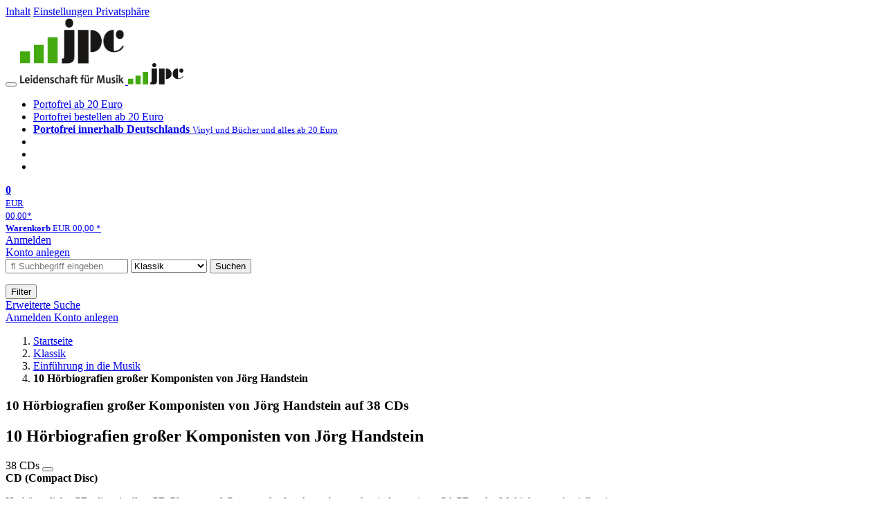

--- FILE ---
content_type: text/html; charset=utf-8
request_url: https://www.jpc.de/jpcng/classic/detail/-/art/10-hoerbiografien-grosser-komponisten/hnum/10324392
body_size: 19695
content:
<!doctype html>
<html class="no-js no-safari no-ios no-iphone touch speed"
	  lang="de"
	  	            itemscope itemtype="https://schema.org/Product" prefix="og: https://ogp.me/ns#"
	  >
<head>
        <meta charset="utf-8">
    <meta name="viewport" content="width=device-width, initial-scale=1">

	<link rel="dns-prefetch" href="//media1.jpc.de" />

			<title>10 Hörbiografien großer Komponisten von Jörg Handstein (38 CDs) – jpc.de</title>
        		<meta name="robots" content="index,follow,noarchive">

    			<link rel="canonical" href="https://www.jpc.de/jpcng/classic/detail/-/art/10-hoerbiografien-grosser-komponisten/hnum/10324392" itemprop="url">
        	
                    		<script type="application/ld+json">{"@context":"http:\/\/schema.org","@type":"BreadcrumbList","itemListElement":[{"@type":"ListItem","item":{"type":"Thing","@id":"https:\/\/www.jpc.de\/"},"name":"Startseite","position":1},{"@type":"ListItem","item":{"type":"Thing","@id":"https:\/\/www.jpc.de\/classic\/home"},"name":"Klassik","position":2},{"@type":"ListItem","item":{"type":"Thing","@id":"https:\/\/www.jpc.de\/classic\/theme\/-\/tname\/Gattung+Einf%C3%BChrung+in+die+Musik"},"name":"Einf\u00fchrung in die Musik","position":3},{"@type":"ListItem","item":{"type":"Thing","@id":"https:\/\/www.jpc.de\/jpcng\/classic\/detail\/-\/art\/10-hoerbiografien-grosser-komponisten\/hnum\/10324392"},"name":"10 H\u00f6rbiografien gro\u00dfer Komponisten von J\u00f6rg Handstein","position":4}]}</script>
    
                        			<meta name="apple-itunes-app" content="app-id=1250024192, app-argument=https%3A%2F%2Fwww.jpc.de%2Fjpcng%2Fclassic%2Fdetail%2F-%2Fart%2F10-hoerbiografien-grosser-komponisten%2Fhnum%2F10324392">
			<link rel="manifest" href="/manifest.json">
            
    
	<link rel="shortcut icon" href="/favicon.ico">

						<meta name="description" content="Die CD 10 Hörbiografien großer Komponisten von Jörg Handstein jetzt portofrei für 119,99 Euro kaufen." itemprop="description">
            			
	        <link media="screen and (prefers-contrast: no-preference), screen and (prefers-contrast: less), print and (prefers-contrast: no-preference), print and (prefers-contrast: less)"
          rel="stylesheet"
          type="text/css"
          href="/css/980003/jpc.css"
    >
        <link media="screen and (prefers-contrast: more), print and (prefers-contrast: more)"
          data-more-contrast-media="screen, print"
          data-no-preference-contrast-media="screen and (prefers-contrast: more), print and (prefers-contrast: more)"
          rel="stylesheet"
          type="text/css"
          class="adhoc-overwrite-contrast-style"
          href="/css/26f459/jpc-highcontrast.css"
    >

	<style nonce="d+8K+ihaMNXWyTbgO0bBTOGJzcxVEJolsvvc/FqJoatKbUGOaZJFo/xvzysBV0aIBThWi8oDUWFV68RlAvXbZQ==">
		@font-face {
	  font-family: 'FontAwesome';
	  src: url('/fonts/fontawesome-webfont.eot?v=4.3.0');
	  src: url('/fonts/fontawesome-webfont.eot?#iefix&v=4.3.0') format('embedded-opentype'), url('/fonts/fontawesome-webfont.woff2?v=4.3.0') format('woff2'), url('/fonts/fontawesome-webfont.woff?v=4.3.0') format('woff'), url('/fonts/fontawesome-webfont.ttf?v=4.3.0') format('truetype'), url('/fonts/fontawesome-webfont.svg?v=4.3.0#fontawesomeregular') format('svg');
	  font-weight: normal;
	  font-style: normal;
	  font-display: auto;
	}
	</style>

																	
		<meta property="og:title" content="10 Hörbiografien großer Komponisten von Jörg Handstein (38 CDs)" />
		<meta property="og:description" content="Die CD 10 Hörbiografien großer Komponisten von Jörg Handstein jetzt portofrei für 119,99 Euro kaufen." />
		<meta property="og:type" content="website" />
		<meta property="og:url" content="https://www.jpc.de/jpcng/classic/detail/-/art/10-hoerbiografien-grosser-komponisten/hnum/10324392" />
		<meta property="og:image" content="https://media1.jpc.de/image/w600/front/0/4035719009286.jpg" />
		<meta property="og:site_name" content="jpc.de" />

	
    <script type="application/javascript" src="/js/mmenu/d37baf/mmenu.js" id="mmenu-preload" ></script>
	<link rel="stylesheet" href="/css/mmenu/42de04/mmenu.css" id="mmenu-style-preload">
	 <script nonce="d+8K+ihaMNXWyTbgO0bBTOGJzcxVEJolsvvc/FqJoatKbUGOaZJFo/xvzysBV0aIBThWi8oDUWFV68RlAvXbZQ==">
    var _paq = window._paq || [];
    window.addEventListener('load', function() {
        function matomoTrackLink(e) {
            if(e.target.tagName==='A'&&e.target.protocol==='mailto:'){ window._paq.push(['trackEvent','Klick Mailto','Klick Mailto '+e.target.pathname,window.location.pathname]); }
            else if(e.target.tagName==='A'&&e.target.protocol==='tel:'){ window._paq.push(['trackEvent','Klick Telefon','Klick Telefon '+e.target.pathname,window.location.pathname]); }
            if(e.target.tagName==='A'&&e.target.className.match(/\bcta-related-product\b/)){ window._paq.push(['trackEvent','CTA Related','CTA Related',window.location.pathname]); }
        }
        document.addEventListener('click', matomoTrackLink, false);
    });

    _paq.push(['requireCookieConsent']);
    _paq.push(['disableBrowserFeatureDetection']);
    _paq.push(['setCustomDimension', '3', 'de']);_paq.push(['setEcommerceView',"10324392","10 Hörbiografien großer Komponisten von Jörg Handstein","classic",119.99]);_paq.push(['alwaysUseSendBeacon']);
_paq.push(['trackPageView']);
_paq.push(['trackVisibleContentImpressions']);
    _paq.push(['enableLinkTracking']);
    _paq.push(['enableHeartBeatTimer',15]);
    (function() {
        var u="https://use.jpc.de/";
        _paq.push(['setTrackerUrl', u+'js/']);
        _paq.push(['setSiteId', '1']);
        var d=document, g=d.createElement('script'), s=d.getElementsByTagName('script')[0];
        g.async=true; g.src=u+'js/';
        g.setAttribute('nonce','d+8K+ihaMNXWyTbgO0bBTOGJzcxVEJolsvvc/FqJoatKbUGOaZJFo/xvzysBV0aIBThWi8oDUWFV68RlAvXbZQ==')
        s.parentNode.insertBefore(g,s);
    })();
</script>
</head>



<body id="top" data-shop="1" 	  data-page="detail"
	  data-lang="de"
	  data-tpl="detail/detail.tpl"
					  class="shop-1 cat-classic page-detail lang-de not-logged no-mobile-sub-nav"			  data-prefers-contrast="no-preference"
	  data-keyboard-shortcuts="true">


<a href="#main-content" class="skiplink" id="skiplink-to-main">Inhalt</a>
    <a href="#cookieconsent-container" class="skiplink" id="skiplink-to-cookieconsent">Einstellungen Privatsphäre</a>

<jpc-accessibility-features></jpc-accessibility-features>

    <div class="page">
	        


<header>
    <div class="wrapper">
        <div class="first-row">
            <button class="mobile-nav btn white" aria-label="Menü">
                <span class="fa fa-bars"></span>
            </button>
            <a class="logo desktop" href="https://www.jpc.de/">
                                                            <img loading="eager" src="/images/logo.png" srcset="/images/logo@2x.png 2x, /images/logo@3x.png 3x" width="153" height="96" alt="jpc.de – Leidenschaft für Musik Startseite"/>
                                                </a>
            <a class="logo mobile" href="https://www.jpc.de/">
                                                            <img loading="eager" src="/m/f/img/logo.svg" width="80" height="31" alt="jpc.de – Leidenschaft für Musik Startseite"/>
                                                </a>

            <ul class="action-pane">
                <li class="tiny">
                    <a class="no-preload" href="/jpcng/home/static/-/page/porto.html">
                        <i class="fa fa-fw fa-truck" aria-hidden="true"></i>
                        Portofrei ab 20 Euro
                    </a>
                </li>
                <li class="medium">
                    <a class="no-preload" href="/jpcng/home/static/-/page/porto.html">
                        <i class="fa fa-fw fa-truck" aria-hidden="true"></i>
                        Portofrei bestellen ab 20 Euro
                    </a>
                </li>
                <li class="large">
                    <a class="no-preload" href="/jpcng/home/static/-/page/porto.html">
                        <b>
                            <i class="fa fa-truck" aria-hidden="true"></i>
                            Portofrei innerhalb Deutschlands
                        </b>
                        <small>Vinyl und Bücher und alles ab 20 Euro</small>
                    </a>
                </li>

                <li class="tiny">
                                    </li>
                <li class="medium">
                                    </li>
                <li class="large b">
                                    </li>
            </ul>

            <a class="mini-wk no-preload init" href="/checkout/cart">
                <i class="fa fa-shopping-cart" aria-hidden="true"></i>
                <div class="amount-wrapper o-10">
                    <b class="amount">0</b>
                </div>
                                    <div class="tiny">
                        <small>
                            EUR<br/>
                            <span class="price">00,00</span>*
                        </small>
                    </div>
                    <div class="medium">
                        <small>
                            <b>Warenkorb</b>
                                                            EUR
                                <span class="price">00,00</span>
                                *
                                                    </small>
                    </div>
                                <div class="visually-hidden" aria-live="assertive" aria-atomic="true"></div>
                <span class="clr"></span>
            </a>

            <div class="account-links">
                                    <div class="row a">
                        <a href="/myaccount/login/" class="full login-link">
                            Anmelden                        </a>
                    </div>
                    <div class="row b">
                                                    <a href="/myaccount/contact/create" class="full">
                                                                Konto anlegen                            </a>
                    </div>
                            </div>
        </div>

        <div class="second-row">
            <form action="https://www.jpc.de/jpcng/classic/search" method="post" class="form-fields search-form">

    <input type="search" name="fastsearch" class="field" value=""
           placeholder=" &#xf002; Suchbegriff eingeben" required autocomplete="off" autocorrect="off"
           role="combobox"
           aria-label="Sucheingabefeld"
           aria-autocomplete="list"
           aria-expanded="false"
           aria-controls="header-search-suggestion-list-shop"/>

    <input type="hidden" name="pd_orderby" value="score">

    <select name="rubric" aria-label="Kategorienauswahl">
        <option value="home">Alle Kategorien</option>
        <option value="jazz" >Jazz</option>
        <option value="poprock">Pop/Rock</option>
        <option value="classic" selected>Klassik</option>
        <option value="books">B&uuml;cher</option>
        <option value="movie">Filme</option>
        <option value="score">Noten</option>
        <option value="vinyl">Vinyl</option>
            </select>

    <button class="btn js-grey search">Suchen</button>
    <a href="https://www.jpc.de/jpcng/home/searchform" class="btn white ext-search no-preload fa fa-cog desktop" aria-label="Erweiterte Suche" title="Erweiterte Suche"></a>

    <ul id="header-search-suggestion-list-shop"></ul>
</form>            <div class="mobile-sub-nav">
                <button type="button" class="btn white" aria-haspopup="listbox" aria-controls="search-filter-list">
                    <span class="fa fa-filter"></span>
                    <span class="btn-text">Filter</span>
                </button>
            </div>
            <a href="https://www.jpc.de/jpcng/home/searchform" class="btn white ext-search no-preload mobile">
                Erweiterte Suche            </a>
        </div>

            </div>
</header>

<section class="my-account">
    <div class="wrapper">

                <a href="/myaccount/login/" class="login login-link">
            <i class="fa fa-sign-in" aria-hidden="true"></i>
            Anmelden        </a>
                    <a href="/myaccount/contact/create">
                                <i class="fa fa-user-plus" aria-hidden="true"></i>
                Konto anlegen            </a>
            
            <span class="clr"></span>
    </div>
</section>

<noscript>
    <div class="wrapper">
        <div class="msg danger">
            Ohne aktives Javascript kann es zu Problemen bei der Darstellung kommen. Bitte aktivieren Sie deshalb Ihr Javascript.        </div>
    </div>
</noscript>

        <nav aria-label="Brotkrumennavigation" class="breadcrumb">
<section class="breadcrumb">
    <div class="wrapper">
        <ol>
																												<li>
											<a href="https://www.jpc.de/" >
							<span>					Startseite
											<i class="fa fa-caret-right" aria-hidden="true"></i>
									</span>
						</a>
									</li>
																												<li>
											<a href="https://www.jpc.de/jpcng/classic/home" >
							<span>					Klassik
											<i class="fa fa-caret-right" aria-hidden="true"></i>
									</span>
						</a>
									</li>
																												<li>
											<a href="https://www.jpc.de/jpcng/classic/theme/-/tname/Gattung+Einf%C3%BChrung+in+die+Musik" >
							<span>					Einführung in die Musik
											<i class="fa fa-caret-right" aria-hidden="true"></i>
									</span>
						</a>
									</li>
																			<li>
											<b class="last"><span>					10 Hörbiografien großer Komponisten von Jörg Handstein
									</span></b>
									</li>
			            		</ol>

        	    
        <span class="clr"></span>
    </div>
</section>
</nav>
    
            

    

<main id="main-content" class="product" data-hnum="10324392" data-typnum="3">
    <div class="wrapper">
        <article>
            <section class="head">
    <h1 class="page-title" itemprop="name">

        
                            <span>
                10 Hörbiografien großer Komponisten von Jörg Handstein auf 38 CDs
                </span>
            
        
    </h1>
</section>                        <section>
    <div class="one-column">
        <div class="box by" data-two-col="left" data-three-col="center">
    </div>

<div data-two-col="left" data-three-col="center">
    <h2 class="box title">10 Hörbiografien großer Komponisten von Jörg Handstein</h2>
</div>


	
    <div class="box contributors" data-two-col="left" data-three-col="center">
				                                    
            </div>

<div class="box medium" data-two-col="left" data-three-col="center">
    <span class="open-help-layer" data-layer=".help-layer-medium">
                                    38
                        CDs
            </span>

            <button type="button" class="open-help-layer pseudo-link" data-layer=".help-layer-medium"
                aria-haspopup="dialog" aria-label="Hinweis zum Medium">
                    <i class="fa fa-info" aria-hidden="true"></i>
        </button>

                    <div class="help-layer help-layer-medium">
			<strong>CD (Compact Disc)</strong><p>Herk&ouml;mmliche CD, die mit allen CD-Playern und Computerlaufwerken, aber auch mit den meisten SACD- oder Multiplayern abspielbar ist.</p>
	</div>            </div>

<div class="box productinfo" data-two-col="left" data-three-col="center">
    <ul>
        		                    </ul>
</div>

        <div class="box images" data-two-col="left" data-three-col="left">
    <div class="main-element loading">
                
                    <a class="main-image mfp-image auto-adjust-width"
               href="https://media1.jpc.de/image/w2400/front/0/4035719009286.jpg"
               data-linked-width="2400"
               aria-haspopup="dialog"
               aria-controls="help-layer-medium">
                                            <img
    loading="eager"
    src="https://media1.jpc.de/image/w468/front/0/4035719009286.jpg"
    srcset="https://media1.jpc.de/image/w220/front/0/4035719009286.jpg 220w,
        https://media1.jpc.de/image/w440/front/0/4035719009286.jpg 440w,
        https://media1.jpc.de/image/w340/front/0/4035719009286.jpg 340w,
        https://media1.jpc.de/image/w680/front/0/4035719009286.jpg 680w,
        https://media1.jpc.de/image/w468/front/0/4035719009286.jpg 468w"
    sizes="(max-width: 340px) 340px,
       (min-width: 341px) and (max-width: 979px) 468px,
       220px"
    alt=""
    width="220"
    height="247.5"
    data-onerror-src="/cover/nopic-220x315.png"
    itemprop="image" />                    
            </a>
            </div>

            <div class="rear-image loading">
            <a class="mfp-image auto-adjust-width"
               href="https://media1.jpc.de/image/w2400/rear/0/4035719009286.jpg"
               data-linked-width="2400"
               aria-haspopup="dialog"
               aria-controls="help-layer-medium">

                <img
    loading="eager"
    src="https://media1.jpc.de/image/w220/rear/0/4035719009286.jpg"
    srcset="https://media1.jpc.de/image/w220/rear/0/4035719009286.jpg 220w,
        https://media1.jpc.de/image/w90/rear/0/4035719009286.jpg 90w"
    sizes="(max-width: 979px) 90px,
       220px"
    alt=""
    width="220"
    data-onerror-src="/cover/nopic-220x220.png"
    height="220" />            </a>
        </div>
    
    </div>                    <div class="box price-action" data-two-col="right" data-three-col="right"
         itemprop="offers" itemscope itemtype="https://schema.org/Offer">
    <input type="hidden" name="task" value="add"/>
    <input type="hidden" name="hnum" value="10324392"/>
    <input type="hidden" name="rk" value=""/>
    <input type="hidden" name="rsk" value="detail"/>
    <meta itemprop="itemCondition" content="NewCondition">
            <div class="availability">
                            <strong>Derzeit nicht erhältlich.</strong>
                <br/>
                Lassen Sie sich über unseren eCourier benachrichtigen, falls das Produkt bestellt werden kann.                    </div>
            <meta itemprop="price" content="119.99"/>
            <meta itemprop="priceCurrency" content="EUR"/>
            <meta itemprop="url" content="https://www.jpc.de/jpcng/classic/detail/-/art/10-hoerbiografien-grosser-komponisten/hnum/10324392"/>
                    <meta itemprop="availability" content="OutOfStock"/>
                <div>
            <button class="btn get-alerts ecourier-action" data-task="availability"
                    data-hnum="10324392">
                <span class="fa fa-bell-o fa-fw"></span>
                Benachrichtigung anfordern            </button>
        </div>

        </div>
        <div class="box sub-action" data-two-col="right" data-three-col="right">

    </div>        <div class="box detailinfo" data-two-col="left" data-three-col="center">
	        
                        
                        <p>"Ludwig van Beethoven - Freiheit über alles" - Revolution und Kriege, Ängste und Hoffnungen wühlen Europa auf. Auch die Geschichte der Musik ist im Umbruch: In der Instrumentalmusik sei die Kunst unabhängig und frei behauptet die Romantik, und Ludwig van Beethoven setzt das neue Kunstideal mitreißend ins Werk. Vor dem Hintergrund des großen historischen Panoramas zeichnet sich umso plastischer die ganz persönliche Geschichte eines radikalen Individualisten ab. Eine Hauptrolle spielt dabei die Musik: Ständig auf neuen Wegen, effektvoll und tiefsinnig, schrullig und poetisch, sinnlich und philosophisch.</p><p>+"Georg Friedrich Händel - Die Macht der Musik" - Händels Weg von Halle über Hamburg, Rom und Hannover nach London ist die Geschichte eines beispiellosen Aufstiegs; vom Aushilfsorganisten zum Hätschelkind der Hocharistokratie, vom höfischen Kapellmeister zum freischaffenden Künstler in der aufregendsten Kulturmetropole Europas. Mit 26 Jahren war eine europäische Berühmtheit, behauptete sich auf dem hart umkämpften Musikmarkt Londons als führender Opernkomponist, durch seine Tätigkeit für das Königshaus und seine Kirchenmusik, die in der anglikanischen Staatsreligion auch eine politische Rolle spielte: der König war Oberhaupt der Kirche und die Verherrlichung Gottes diente zugleich der Repräsentation seiner weltlichen Macht. Der dramaturgisch gezielten Wirkung von Händels mächtigem Prunkstil konnte und kann sich niemand entziehen.</p><p>+"Gustav Mahler - Welt und Traum" -  Aus dem Sohn eines Schnapsbrenners in der mährischen Provinz wird der Direktor der kaiserlich-königlichen Hofoper in Wien, der »Gott der südlichen Zonen«. Gustav Mahlers Leben ist die Geschichte einer triumphalen Karriere. Als Dirigent wird er umjubelt, als Opernregisseur bewundert und angefeindet, als Komponist bleibt er unverstanden: »Muss man immer erst tot sein, bevor einen die Leute leben lassen?« Im Wien des Fin de Siècle blüht nicht nur die Kunst, sondern auch der Antisemitismus. Mahlers Leben ist deshalb auch die Geschichte eines Menschen, der sich überall heimatlos fühlt, in Hamburg und Budapest, in Wien und New York. Seiner Frau Alma, umschwärmt von der Wiener Gesellschaft, verbietet er das Komponieren. Private Katastrophen überschatten die letzten Jahre: Der Tod der Tochter, eine Herzkrankheit, schließlich Almas Affäre mit dem Architekten Walter Gropius, die Mahler bei Sigmund Freud Rat suchen lässt.</p><p>+"Fanny und Felix Mendelssohn - Zwei Leben für die Musik" - Die Mendelssohns sind eine erstaunliche Familie, und Fanny und Felix das wohl erstaunlichste Geschwisterpaar der Musikgeschichte. Gleichermaßen begabt, behütet und gefördert wachsen die Kinder auf, dann trennen sich ihre Wege: Felix zieht in die Welt, wird Deutschlands berühmtester Komponist, Fanny bleibt zuhause. Doch dort, in dem ihr als Frau vorgegebenen Rahmen, schafft sie einen einzigartigen Raum aus Musik. Heute gilt sie als bedeutendste Komponistin des 19. Jahrhunderts. Erzählt wird vom Leben und Schaffen beider, von ihrem engen, auch schwierigen Verhältnis, von Felix’ rastlosem Streben und Fannys Drang nach Anerkennung. Von innen leuchtet der Mendelssohnsche „Familienroman“ auch ein spannendes Kapitel deutscher Geschichte aus.</p><p>+"Wolfgang Amadeus Mozart - Schatten und Licht" - Wie war Mozart wirklich? War er „ein makelloser und unendlich guter Mensch“, wie sein Bewunderer Tschaikowsky glaubte? Oder hatte ihn "der dämonische Geist seines Genies in der Gewalt", wie Goethe raunte? Jörg Handstein erzählt das schnelle und kurze Leben von Wolfgang Amadé Mozart. Eingerahmt wird es von zwei welterschütternden Ereignissen: dem Erdbeben von Lissabon 1755 und der Französischen Revolution 1789. Die Mächtigen Europas hätscheln das Wunderkind, aber den reifen Künstler lassen sie links liegen. Am wohlsten fühlt sich Mozart auf Reisen, so richtig anzukommen scheint er nirgends, auch nicht in Wien, wo er eine Existenz als freier Künstler wagt.</p><p>+"Franz Schubert - Die Liebe liebt das Wandern" - Dass in Franz Schubert, der aus seiner Geburtsstadt Wien nie weit hinauskam, gleichwohl die Sehnsucht nach der Ferne schlummerte, zeigen etliche seiner Kompositionen, die das Wandern besingen, die Natur im Lauf der Jahreszeiten ausdeuten. Im Geiste der Romantik sind dabei Trennung, Einsamkeit und Todesgedanken stets unterschwellig präsent.</p><p>+"Robert Schumann - Die innere Stimme" - In Schumanns Musik offenbart sich ein von Kindheit an exzentrischer, labiler und verletzlicher Charakter, aber auch ein scharfer, hoch entwickelter Geist, den die Musik ebenso wie seine gespannte Emotionalität abspiegeln. Schumanns "innere Stimme" ist der Brennpunkt der ganzen musikalischen Romantik.</p><p>+"Peter Tschaikowsky - Der Wille zum Glück" - Neun Tage nach der Uraufführung seiner sechsten Symphonie am 16. Oktober 1893 war Tschaikowsky tot. Der unerhörte Schluss des Werks, dessen Melodie mit schweren Seufzern tiefer und tiefer sinkt, bis sie im Dunkel eines nachtschwarzen Akkordes erlischt, machte – zusammen mit dem überraschenden Tod ihres Schöpfers – die sogenannte »Pathétique« sogleich zu einem der berühmtesten Orchesterwerke überhaupt, zum Teil eines Mythos, der Leben und Werk gleichsetzte. Dazu passt die romanhafte, von der Forschung längst widerlegte Geschichte, seine Homosexualität habe ihn in den Selbstmord getrieben. Während jener Mythos Tschaikowsky einen Weg in die Massenkultur bahnte, sogar Romane und Filme inspirierte, ignorierte ihn die deutsche Musikwissenschaft gnadenlos: seine an Melodik und Gefühlsausdruck orientierte Ästhetik machte ihn ihr verdächtig.</p><p>+"Giuseppe Verdi - Das Wahre erfinden" - Der Autor Jörg Handstein erzählt Verdis Leben im Spannungsraum von Landwirtschaft und Bühne, Geld und Kunst, Musik und Politik. Anhand vieler Originalzitate, etwa von Verdis Frau Giuseppina, scheinen dabei Facetten seiner Persönlichkeit und seines Schaffens auf, die oft von Klischees überdeckt werden. Die besondere Form der Hörbiographie bietet die Möglichkeit, Verdis erstaunliche Entwicklung vom Oberto zum Falstaff, seine lebenslange Suche nach dramatischer Wahrheit, unmittelbar nachzuvollziehen.</p><p>+"Richard Wagner - Feuerzauber, Weltenbrand" - Mit dieser Vision eines "Weltenbrandes" endet Wagners "Ring des Nibelungen". Die bestehende Ordnung muss untergehen, damit etwas Neues entstehen kann. Als Komponist und Autor, als Theater- und Kulturreformer und zeitweise auch als politischer Revolutionär wollte Richard Wagner die Gesellschaft aus den Angeln heben.<br />
"Herr Hofkapellmeister, der Freude schöner Götterfunke hat gezündet, das morsche Gebäude ist in Grund und Boden verbrannt." Wagner klettert während des Dresdner Aufstandes 1849 gerade über eine Barrikade, als ihn ein Kommunalgardist auf das brennende Opernhaus aufmerksam macht. Jörg Handstein erzählt Wagners abenteuerliche Biografie in zehn Kapiteln. Nicht selten ist es dabei vom Erhabenen zum Komischen nur ein Schritt. Wort und Musik, Werk und Kulturgeschichte, Privates und Politisches verweben sich zu einem vielstimmigen Lebensbild.</p><p>+Beethoven: Symphonie Nr. 5; Klaviersonate Nr. 1 f-moll (Alexej Gorlach, Mariss Jansons)<br />
+Mahler: Symphonie Nr. 1 (Mariss Jansons)<br />
+Mendelssohn: Streichersymphonien Nr. 8 &amp; 12; Sinfoniensatz c-moll MWV N 14; Verleih uns Frieden gnädiglich (Chor des Bayerischen Rundfunks, Münchner Rundfunkorchester, Henry Raudales, Howard Arman)<br />
+Mozart: Klavierkonzerte Nr. 18 &amp; 23 (Martha Argerich, Daniel Barenboim, Eugen Jochum, Rafael Kubelik)<br />
+Schubert: Symphonie Nr. 9 (Mariss Jansons)<br />
+Schumann: Symphonie Nr. 1 (Mariss Jansons)<br />
+Tschaikowsky: Symphonie Nr. 6 "Pathetique"; Die Nachtigall für Chor (Mariss Jansons)<br />
+Verdi: Revolutionshymne „Suona la troma"<br />
+Wagner: Tannhäuser-Ouvertüre; Lohengrin-Vorspiel (1. Akt); Tristan &amp; Isolde (Vorspiel 1. Akt &amp; Liebestod); Siegfrieds Rheinfahrt</p>
            
    <dl class="textlink">
                            
                                                                        
                                                                                 <dt><b>Label:</b></dt>
                <dd>
                                                 <a class="textlink search-link" data-rubric="classic" data-searchtype="label"href="/s/BRKlassik?searchtype=label">BRKlassik</a>                </dd>
                                        <dt><b>Aufnahmejahr ca.:</b></dt>
                <dd>
                    2011-2020
                </dd>
                                                                <dt><b>UPC/EAN:</b></dt>
                <dd><span itemprop="productID">4035719009286</span></dd>
                                                <dt><b>Erscheinungstermin:</b></dt>
            <dd>20.11.2020</dd>
                            <dt><b>Serie:</b></dt>
            <dd class="product-series">
                                                                                                                                                                             <a class="textlink search-link" data-rubric="classic" data-searchtype="serie"
                               href="/s/BRKlassik+H%C3%B6rbiographien+%26+Werkeinf%C3%BChrungen?searchtype=serie">BRKlassik Hörbiographien & Werkeinführungen</a>
                                                                                                                        </dd>
                        
                    </dl>

    </div>
                                    
    <div class="box unavailable" data-two-col="left" data-three-col="center">
        <h3>Ähnliche Artikel</h3>

        <div class="cardbox">
            <div class="cards without-actions">

                                    
	<a class="card    "
	   data-page=""  data-hnum="9879023"
	   id="main-unavailable-product-9879023" href="/jpcng/classic/detail/-/art/Discovering-Masterpieces-Felix-Mendelssohn/hnum/9879023">

	
			
			<div class="image" aria-hidden="true" >
					<img loading="lazy"
					 src="https://media1.jpc.de/image/h90/front/0/0880242560384.jpg"
					 srcset="https://media1.jpc.de/image/h90/front/0/0880242560384.jpg 1x, https://media1.jpc.de/image/h145/front/0/0880242560384.jpg 2x"
											width="65"
						height="90"
										 data-onerror-src="/cover/nopic-90x90.png"
					 data-onerror-width="90"
					 data-onerror-height="90"
					 alt="Discovering Masterpieces - Felix Mendelssohn, DVD" />
						</div>
	
			
	<div class="content">
					
													
									<div class="title">Discovering Masterpieces - Felix Mendelssohn</div>
				
						
		
							
				
		<div class="bottom">
			<div class="foot">
									<div class="medium">
						DVD
												
					</div>
				
									<div class="legend">
																			&nbsp;<i title="Trailer vorhanden" class="fa fa-video-camera"></i>
											</div>
				
								<div class="sep">
					
												
						
									</div>

															<div class="price">
															<span aria-hidden="true"><b>EUR 16,99*</b></span>
								<span class="sr-only">
                            	    Aktueller Preis: EUR 16,99                            	</span>
													</div>
									
				
				<span class="clr"></span>
			</div>
		</div>
	</div>

	<span class="clr"></span>

	
		</a>

                                                        
	<a class="card    "
	   data-page=""  data-hnum="11889659"
	   id="main-unavailable-product-11889659" href="/jpcng/classic/detail/-/art/great-composers-georg-friedrich-haendel/hnum/11889659">

	
			
			<div class="image" aria-hidden="true" >
					<img loading="lazy"
					 src="https://media1.jpc.de/image/h90/front/0/0747313837670.jpg"
					 srcset="https://media1.jpc.de/image/h90/front/0/0747313837670.jpg 1x, https://media1.jpc.de/image/h145/front/0/0747313837670.jpg 2x"
											width="92"
						height="90"
										 data-onerror-src="/cover/nopic-90x90.png"
					 data-onerror-width="90"
					 data-onerror-height="90"
					 alt="The Great Composers in Words and Music - Georg Friedrich Händel (in englischer Sprache), CD" />
						</div>
	
			
	<div class="content">
					
													
									<div class="title">The Great Composers in Words and Music - Georg Friedrich Händel (in englischer Sprache)</div>
				
						
		
							
				
		<div class="bottom">
			<div class="foot">
									<div class="medium">
						CD
												
					</div>
				
									<div class="legend">
													&nbsp;<i title="Hörproben vorhanden" class="fa fa-music"></i>
																	</div>
				
								<div class="sep">
					
												
						
									</div>

															<div class="price">
															<span aria-hidden="true"><b>EUR 14,99*</b></span>
								<span class="sr-only">
                            	    Aktueller Preis: EUR 14,99                            	</span>
													</div>
									
				
				<span class="clr"></span>
			</div>
		</div>
	</div>

	<span class="clr"></span>

	
		</a>

                                                        
	<a class="card    "
	   data-page=""  data-hnum="11689557"
	   id="main-unavailable-product-11689557" href="/jpcng/classic/detail/-/art/great-composers-schubert/hnum/11689557">

	
			
			<div class="image" aria-hidden="true" >
					<img loading="lazy"
					 src="https://media1.jpc.de/image/h90/front/0/0747313837472.jpg"
					 srcset="https://media1.jpc.de/image/h90/front/0/0747313837472.jpg 1x, https://media1.jpc.de/image/h145/front/0/0747313837472.jpg 2x"
											width="91"
						height="90"
										 data-onerror-src="/cover/nopic-90x90.png"
					 data-onerror-width="90"
					 data-onerror-height="90"
					 alt="The Great Composers in Words and Music - Schubert (in englischer Sprache), CD" />
						</div>
	
			
	<div class="content">
					
													
									<div class="title">The Great Composers in Words and Music - Schubert (in englischer Sprache)</div>
				
						
		
							
				
		<div class="bottom">
			<div class="foot">
									<div class="medium">
						CD
												
					</div>
				
									<div class="legend">
													&nbsp;<i title="Hörproben vorhanden" class="fa fa-music"></i>
																	</div>
				
								<div class="sep">
					
												
						
									</div>

															<div class="price">
															<span aria-hidden="true"><b>EUR 14,99*</b></span>
								<span class="sr-only">
                            	    Aktueller Preis: EUR 14,99                            	</span>
													</div>
									
				
				<span class="clr"></span>
			</div>
		</div>
	</div>

	<span class="clr"></span>

	
		</a>

                                    
            </div>
        </div>
    </div>
                <div class="box content textlink" data-two-col="left" data-three-col="center" id="red-text">
    <button style="display: none;"
            name="js-read-more"
            id="read-more-10324392"
            class="btn white small readMore"
            aria-controls="primaryTextBlock-10324392"
            aria-expanded="false">
        Weiterlesen    </button>
            
                
    
    
    
        
            <div class="form-fields js--translationSelectorBox" style="display: flex;">
            <form action="#" method="post" class="translateForm js--translationSelectorForm">
                <div class="translationFormRow">
                    <select id="translationSelectorId" class="js--translationSelector translationSelectorSelect"
                            aria-label="translate"
                            data-source-lang="de">
                        <option id="translationSelectorIdLabel" value="">Translate</option>
                                                            <option value="en">English</option>
                                                        <option value="fr">French</option>
                            <option value="es">Spanish</option>
                            <option value="pt">Portuguese</option>
                            <option value="it">Italian</option>
                            <option value="nl">Dutch</option>
                            <option value="pl">Polish</option>
                            <option value="ru">Russian</option>
                            <option value="ja">Japanese</option>
                            <option value="zh">Chinese</option>
                    </select>
                    <button type="submit" class="hidden">OK</button>
                </div>
            </form>
        </div>
    
    
            <div data-pd="j"><div class="collapsable is-collapsed">
                <p>Die aufwändig produzierten Hörbiografien in der Reihe BR-KLASSIK WISSEN erzählen auf unterhaltsame und kurzweilige Art die Lebensgeschichten berühmter Komponisten und der Komponistin Fanny Hensel. Wer waren Mozart, Mahler, Fanny und Felix Mendelssohn? In welcher Zeit entstanden ihre Werke? Und wie hat ihr Leben ihre Musik beeinflusst? Die vorliegende Box enthält die zehn bislang erschienenen Hörbiografien des Musikpublizisten Jörg Handstein. Große Schauspielerinnen und Schauspieler lassen die Vergangenheit lebendig werden: Matthias Brandt, Martina Gedeck, Gert Heidenreich, Brigitte Hobmeier oder Cornelius Obonya und viele andere. Als Erzähler ist Udo Wachtveitl die tragende Stimme der Reihe. Zahlreiche Musikbeispiele sowie etliche vollständige Werke, von bedeutenden Musikerinnen und Musikern auf hervorragendem Niveau eingespielt, vergegenwärtigen das Schaffen der Komponisten. Alle Zitate folgen den Quellen schließlich ist das, was wirklich passiert ist, spannender als alle später erfundenen Anekdoten. So wird fundiertes Wissen zum fesselnden Hörgenuss.</p>
    </div>
</div>
        <div class="original-text-j is-translatable"></div>
    
    
    
    
    </div>
                        

		                	    <div class="box more-by" data-two-col="right" data-three-col="right">
		            <h2>Mehr von BRKlassik Hörbi...</h2>
		        <div class="cardbox">
            <div class="cards without-actions">
            <ul role="list">

                                                                                            
                        

                                    

    
                
                <li class="card no-same-height">
                        <a href="/jpcng/classic/detail/-/art/Richard-Wagner-Feuerzauber-Weltenbrand-Eine-H%C3%B6rbiographie/hnum/1971437" class="    no-same-height"
           data-page=""  data-hnum="1971437"
           id="main-moreby-product-1971437">
        

            
            <div class="image" aria-hidden="true" >
            <img loading="lazy"
             src="https://media1.jpc.de/image/h90/front/0/4035719009033.jpg"
             srcset="https://media1.jpc.de/image/h90/front/0/4035719009033.jpg 1x, https://media1.jpc.de/image/h145/front/0/4035719009033.jpg 2x"
                              width="103"
                 height="90"
                          data-onerror-src="/cover/nopic-90x90.png"
             data-onerror-width="90"
             data-onerror-height="90"
             alt="Richard Wagner - Feuerzauber, Weltenbrand (Eine Hörbiographie), 4 CDs, 4 CDs" />
                    </div>
    
    <div class="content">
                
                            <div class="title">Richard Wagner - Feuerzauber, Weltenbrand (Eine Hörbiographie)</div>
        
                
                                    <div class="stars" aria-label="5 von 5 Sterne" role="img">
                                            <i class="fa fa-star rated" aria-hidden="true"></i>
                                            <i class="fa fa-star rated" aria-hidden="true"></i>
                                            <i class="fa fa-star rated" aria-hidden="true"></i>
                                            <i class="fa fa-star rated" aria-hidden="true"></i>
                                            <i class="fa fa-star rated" aria-hidden="true"></i>
                    
                                    </div>
                    
        
        
        <div class="bottom">
            <div class="foot">
                                    <div class="medium">
                        4 CDs
                                                                    </div>
                
                
                <div class="sep">
                                                                                </div>

                                                            <div class="price">
                            <span aria-hidden="true"><b>EUR 36,99*</b></span>
                            <span class="sr-only">
                                Aktueller Preis: EUR 36,99                            </span>
                        </div>
                                    
                                                    
                <span class="clr"></span>
            </div>
        </div>
        </div>

        <span class="clr"></span>

        
            </a>
    </li>
                                                                                                                    
                        

                                    

    
                
                <li class="card no-same-height">
                        <a href="/jpcng/classic/detail/-/art/Giuseppe-Verdi-Das-Wahre-erfinden/hnum/3757697" class="    no-same-height"
           data-page=""  data-hnum="3757697"
           id="main-moreby-product-3757697">
        

            
            <div class="image" aria-hidden="true" >
            <img loading="lazy"
             src="https://media1.jpc.de/image/h90/front/0/4035719009040.jpg"
             srcset="https://media1.jpc.de/image/h90/front/0/4035719009040.jpg 1x, https://media1.jpc.de/image/h145/front/0/4035719009040.jpg 2x"
                              width="103"
                 height="90"
                          data-onerror-src="/cover/nopic-90x90.png"
             data-onerror-width="90"
             data-onerror-height="90"
             alt="Giuseppe Verdi - Das Wahre erfinden (Eine Hörbiographie), 3 CDs, 3 CDs" />
                    </div>
    
    <div class="content">
                
                            <div class="title">Giuseppe Verdi - Das Wahre erfinden (Eine Hörbiographie)</div>
        
                
                                    <div class="stars" aria-label="4 von 5 Sterne" role="img">
                                            <i class="fa fa-star rated" aria-hidden="true"></i>
                                            <i class="fa fa-star rated" aria-hidden="true"></i>
                                            <i class="fa fa-star rated" aria-hidden="true"></i>
                                            <i class="fa fa-star rated" aria-hidden="true"></i>
                    
                                            <i class="fa fa-star" aria-hidden="true"></i>
                                    </div>
                    
        
        
        <div class="bottom">
            <div class="foot">
                                    <div class="medium">
                        3 CDs
                                                                    </div>
                
                
                <div class="sep">
                                                                                </div>

                                                            <div class="price">
                            <span aria-hidden="true"><b>EUR 24,99*</b></span>
                            <span class="sr-only">
                                Aktueller Preis: EUR 24,99                            </span>
                        </div>
                                    
                                                    
                <span class="clr"></span>
            </div>
        </div>
        </div>

        <span class="clr"></span>

        
            </a>
    </li>
                                                                                                                    
                        

                                    

    
    
                <li class="card no-same-height">
                        <a href="/jpcng/classic/detail/-/art/Johann-Sebastian-Bach-1685-1750-Weihnachtsoratorium-BWV-248/hnum/4563038" class="    no-same-height"
           data-page=""  data-hnum="4563038"
           id="main-moreby-product-4563038">
        

            
            <div class="image" aria-hidden="true" >
            <img loading="lazy"
             src="https://media1.jpc.de/image/h90/front/0/4035719009026.jpg"
             srcset="https://media1.jpc.de/image/h90/front/0/4035719009026.jpg 1x, https://media1.jpc.de/image/h145/front/0/4035719009026.jpg 2x"
                              width="90"
                 height="90"
                          data-onerror-src="/cover/nopic-90x90.png"
             data-onerror-width="90"
             data-onerror-height="90"
             alt="Johann Sebastian Bach: Weihnachtsoratorium BWV 248 (mit Werkeinführung), 4 CDs, 4 CDs" />
                    </div>
    
    <div class="content">
                
                    <div class="by">Johann Sebastian Bach</div>
                            <div class="title">Weihnachtsoratorium BWV 248 (mit Werkeinführung)</div>
        
                
                                    <div class="stars" aria-label="4 von 5 Sterne" role="img">
                                            <i class="fa fa-star rated" aria-hidden="true"></i>
                                            <i class="fa fa-star rated" aria-hidden="true"></i>
                                            <i class="fa fa-star rated" aria-hidden="true"></i>
                                            <i class="fa fa-star rated" aria-hidden="true"></i>
                    
                                            <i class="fa fa-star" aria-hidden="true"></i>
                                    </div>
                    
        
        
        <div class="bottom">
            <div class="foot">
                                    <div class="medium">
                        4 CDs
                                                                    </div>
                
                
                <div class="sep">
                                                                                </div>

                                                            <div class="price">
                            <span aria-hidden="true"><b>EUR 36,99*</b></span>
                            <span class="sr-only">
                                Aktueller Preis: EUR 36,99                            </span>
                        </div>
                                    
                                                    
                <span class="clr"></span>
            </div>
        </div>
        </div>

        <span class="clr"></span>

        
            </a>
    </li>
                                                                                                                    
                        

                                    

    
    
                <li class="card no-same-height">
                        <a href="/jpcng/classic/detail/-/art/johann-sebastian-bach-die-grossen-geistlichen-werke-soli-deo-gloria/hnum/4967642" class="    no-same-height"
           data-page=""  data-hnum="4967642"
           id="main-moreby-product-4967642">
        

            
            <div class="image" aria-hidden="true" >
            <img loading="lazy"
             src="https://media1.jpc.de/image/h90/front/0/4035719009132.jpg"
             srcset="https://media1.jpc.de/image/h90/front/0/4035719009132.jpg 1x, https://media1.jpc.de/image/h145/front/0/4035719009132.jpg 2x"
                              width="103"
                 height="90"
                          data-onerror-src="/cover/nopic-90x90.png"
             data-onerror-width="90"
             data-onerror-height="90"
             alt="Aufschrift: Bach, &quot;Soli Deo Gloria&quot;, Werke wie Johannes-Passion, Messe h-Moll. Logos von BR Klassik. 15 CDs in blauem Schuber., 15 CDs" />
                    </div>
    
    <div class="content">
                
                    <div class="by">Johann Sebastian Bach</div>
                            <div class="title">Die großen geistlichen Werke &quot;Soli Deo Gloria&quot; (mit Werkeinführungen)</div>
        
                
                                    <div class="stars" aria-label="4 von 5 Sterne" role="img">
                                            <i class="fa fa-star rated" aria-hidden="true"></i>
                                            <i class="fa fa-star rated" aria-hidden="true"></i>
                                            <i class="fa fa-star rated" aria-hidden="true"></i>
                                            <i class="fa fa-star rated" aria-hidden="true"></i>
                    
                                            <i class="fa fa-star" aria-hidden="true"></i>
                                    </div>
                    
        
        
        <div class="bottom">
            <div class="foot">
                                    <div class="medium">
                        15 CDs
                                                                    </div>
                
                
                <div class="sep">
                                                                                </div>

                                                            <div class="price">
                            <span aria-hidden="true"><b>EUR 89,99*</b></span>
                            <span class="sr-only">
                                Aktueller Preis: EUR 89,99                            </span>
                        </div>
                                    
                                                    
                <span class="clr"></span>
            </div>
        </div>
        </div>

        <span class="clr"></span>

        
            </a>
    </li>
                                                                
                <span class="clr"></span>
            </ul>
            </div>
        </div>

        <div class="more">
			                                    <a href="/s/brklassik+h%C3%B6rbiographien+%26+werkeinf%C3%BChrungen" data-searchtype="serie" class="search-link">
                        <i class="fa fa-angle-double-right" aria-hidden="true"></i>
                        alle anzeigen                    </a>
                                    </div>
    </div>
                    </div>

    <div class="two-columns">
        <section class="right" aria-label="Produkt kaufen" aria-hidden="true"></section>
        <section class="left" aria-label="Produkt Informationen" aria-hidden="true"></section>
        <span class="clr"></span>
    </div>

    <div class="three-columns">
        <section class="left" aria-label="Produkt Cover" aria-hidden="true"></section>
        <section class="center" aria-label="Produkt Informationen" aria-hidden="true"></section>
        <section class="right" aria-label="Produkt kaufen" aria-hidden="true"></section>
        <span class="clr"></span>
    </div>
    <div class="headerproduct ">
    <a href="#top" aria-label="Zum Anfang der Seite" class="">
                    <img
    loading="eager"
    src="https://media1.jpc.de/image/w468/front/0/4035719009286.jpg"
    srcset="https://media1.jpc.de/image/w220/front/0/4035719009286.jpg 220w,
        https://media1.jpc.de/image/w440/front/0/4035719009286.jpg 440w,
        https://media1.jpc.de/image/w340/front/0/4035719009286.jpg 340w,
        https://media1.jpc.de/image/w680/front/0/4035719009286.jpg 680w,
        https://media1.jpc.de/image/w468/front/0/4035719009286.jpg 468w"
    sizes="(max-width: 340px) 340px,
       (min-width: 341px) and (max-width: 979px) 468px,
       220px"
    alt="10 Hörbiografien großer Komponisten von Jörg Handstein, 38 CDs, 38 CDs"
    width="220"
    height="247.5"
    data-onerror-src="/cover/nopic-220x315.png"
    itemprop="image" />                        <div class="title">10 Hörbiografien großer Komponisten von Jörg Handstein</div>
    </a>
    </div></section>        </article>
        <section class="box gpsr" data-two-col="left" data-three-col="center" aria-labelledby="gpsr-head">
	<details class="gpsr-content">
		<summary>
			<h3 id="gpsr-head">Sicherheits- und Herstellerinformationen</h3>
			<img src="/m/m/svg/icon-caret-up.svg" class="chev-up" alt>
			<img src="/m/m/svg/icon-caret-down.svg" class="chev-down" alt>
		</summary>

							<h4>Bilder zur Produktsicherheit</h4>
							<div class="gprs-images">
                        <a
        href="https://media1.jpc.de/m/f/images/gpsr/case_cd.jpg"
        class="mfp-image">
    <img    loading="lazy"
            src="https://media1.jpc.de/m/f/images/gpsr/case_cd.webp"
            srcset="https://media1.jpc.de/m/f/images/gpsr/case_cd_220.webp 1x,
                    https://media1.jpc.de/m/f/images/gpsr/case_cd_440.webp 2x,
                    https://media1.jpc.de/m/f/images/gpsr/case_cd.webp 4x"
            alt="universelle CD-Hülle"
            width="220"
            height="220"
    >
</a>                    <a
        href="https://media1.jpc.de/m/f/images/gpsr/media_cd,br,dvd.jpg"
        class="mfp-image">
    <img    loading="lazy"
            src="https://media1.jpc.de/m/f/images/gpsr/media_cd,br,dvd.webp"
            srcset="https://media1.jpc.de/m/f/images/gpsr/media_cd,br,dvd_220.webp 1x,
                    https://media1.jpc.de/m/f/images/gpsr/media_cd,br,dvd_440.webp 2x,
                    https://media1.jpc.de/m/f/images/gpsr/media_cd,br,dvd.webp 4x"
            alt="optischer Datenträger ohne Merkmale"
            width="220"
            height="220"
    >
</a>            </div>
					        	        <h4>Herstellerinformationen</h4>
        					<p>
				<b>BRmedia GmbH</b><br/>				                Hopfenstr. 4<br/>				80335 München<br/>				Deutschland<br/>				<br/>info@br-media.de			</p>
			</details>
</section>
		                                            




    <aside class="reviews " id="reviews">

        <div id="kube-reviews-polite-msg" class="hidden empty" role="region" aria-live="polite"></div>
        <div id="kube-reviews-assertiv-msg" class="hidden empty" role="region" aria-live="assertive"></div>

        <div class="reviews-header">
            <h3>
                Bewertungen und Rezensionen
                <button
                        class="fa fa-info-circle"
                        aria-label="Informationen zu Bewertungen"
                        overlay-open="ratings-info"
                        aria-haspopup="dialog"
                        aria-controls="ratings-info-dialog"
                ></button>
            </h3>
            
                <div class="more-link-container">
                    <a href="/jpcng/home/kube/-/task/overview?area=classic&days=7" class="more-link">
                        » Mehr Rezensionen aus dem Bereich Klassik
                    </a>
                </div>
            
        </div>

        
            
                

    
<section class="overview" itemprop="aggregateRating" itemscope itemtype="http://schema.org/AggregateRating">
    <div class="overall">
        <div class="mean">
            
            <span itemprop="ratingValue">
                4,5
            </span>
            <meta itemprop="bestRating" content="5">
            <div class="rating-element rating--stars">
    <span class="visually-hidden">4 von 5 Sterne</span>
    <img src="/m/f/img/svg/icon-star-green.svg" alt="Aktiver Stern" aria-hidden="true">
    <img src="/m/f/img/svg/icon-star-green.svg" alt="Aktiver Stern" aria-hidden="true">
    <img src="/m/f/img/svg/icon-star-green.svg" alt="Aktiver Stern" aria-hidden="true">
    <img src="/m/f/img/svg/icon-star-green.svg" alt="Aktiver Stern" aria-hidden="true">
    <img src="/m/f/img/svg/icon-star.svg" alt="Inaktiver Stern" aria-hidden="true">
</div>
        </div>

        
            
            

<dl class="cat rating-categories">
    
        <dt>
            
                Booklet:
            
        </dt>
        <dd class="rating-element rating--bars">
            <div class="bar">
                <div class="score set-width-on-reveal" data-width="100%"></div>
                <i></i><i></i><i></i><i></i><i></i>
            </div>
            
                5,0 von 5
            
        </dd>
    
        <dt>
            
                Gesamteindruck:
            
        </dt>
        <dd class="rating-element rating--bars">
            <div class="bar">
                <div class="score set-width-on-reveal" data-width="100%"></div>
                <i></i><i></i><i></i><i></i><i></i>
            </div>
            
                5,0 von 5
            
        </dd>
    
        <dt>
            
                Klang:
            
        </dt>
        <dd class="rating-element rating--bars">
            <div class="bar">
                <div class="score set-width-on-reveal" data-width="100%"></div>
                <i></i><i></i><i></i><i></i><i></i>
            </div>
            
                5,0 von 5
            
        </dd>
    
        <dt>
            
                Künstlerische Qualität:
            
        </dt>
        <dd class="rating-element rating--bars">
            <div class="bar">
                <div class="score set-width-on-reveal" data-width="100%"></div>
                <i></i><i></i><i></i><i></i><i></i>
            </div>
            
                5,0 von 5
            
        </dd>
    
        <dt>
            
                Repertoirewert:
            
        </dt>
        <dd class="rating-element rating--bars">
            <div class="bar">
                <div class="score set-width-on-reveal" data-width="100%"></div>
                <i></i><i></i><i></i><i></i><i></i>
            </div>
            
                5,0 von 5
            
        </dd>
    
</dl>
            <div class="total">
                
                    <strong>1</strong> von <strong>1</strong>
                    (100%) würden dieses Produkt empfehlen.
                
            </div>
        
        
            <button
                    hx-get="/kube/add/"
                    hx-target="body"
                    hx-vals='{"hnum": "10324392", "language": "de"}'
                    hx-swap="beforeend"
                    data-afterswap="updateOverlay"
                    data-overlayid="kube"
                    class="with-spinner write btn focus-this-after-kube-dialog"
                    aria-haspopup="dialog"
                     aria-controls="kube-rating-overlay">
                <span>Rezension schreiben</span>
            </button>
        

    </div>
    <div class="details">
        <div class="count"><span itemprop="ratingCount">14</span> Bewertungen</div>
        
        
            
                
            
        
            
        
            
        
            
        
            
        
        <dl class="digits--2">
            
                <dt>5 <img src="/m/f/img/svg/icon-star-black.svg" alt=""></dt>
                <dd>
                    
                    <div class="bar"><div class="score set-width-on-reveal" data-width="71.42857142857143%"></div></div>
                    <span> 10 </span>
                </dd>
            
                <dt>4 <img src="/m/f/img/svg/icon-star-black.svg" alt=""></dt>
                <dd>
                    
                    <div class="bar"><div class="score set-width-on-reveal" data-width="7.142857142857142%"></div></div>
                    <span> 1 </span>
                </dd>
            
                <dt>3 <img src="/m/f/img/svg/icon-star-black.svg" alt=""></dt>
                <dd>
                    
                    <div class="bar"><div class="score set-width-on-reveal" data-width="21.428571428571427%"></div></div>
                    <span> 3 </span>
                </dd>
            
                <dt>2 <img src="/m/f/img/svg/icon-star-black.svg" alt=""></dt>
                <dd>
                    
                    <div class="bar"><div class="score set-width-on-reveal" data-width="0%"></div></div>
                    <span></span>
                </dd>
            
                <dt>1 <img src="/m/f/img/svg/icon-star-black.svg" alt=""></dt>
                <dd>
                    
                    <div class="bar"><div class="score set-width-on-reveal" data-width="0%"></div></div>
                    <span></span>
                </dd>
            
        </dl>
    </div>
</section>


            

            <section class="reviews-list">
                
                    <div class="head">
                        <div class="count">1 Rezension</div>
                        <div class="sorter">
                            <label for="kube-sort">Sortierung</label>
                            <select id="kube-sort" name="sort" aria-label="Sortierung"
                                    class="with-spinner"
                                    data-afterswap="newListLoaded"
                                    hx-swap="outerHTML"
                                    hx-post="/kube/article/?hnum=10324392&amp;language=de&amp;kontext=classic"
                                    hx-trigger="change"
                                    hx-target="closest aside.reviews"
                                    hx-disabled-elt="this"
                            >
                                <option value="date" selected>Neueste zuerst</option>
                                <option value="dateasc" >Älteste zuerst</option>
                                <option value="helpfuldesc" >Hilfreichste zuerst
                                </option>
                                <option value="reviewerasc" >Autor A-Z
                                </option>
                                <option value="reviewer" >Autor Z-A</option>
                                <option value="stars" >Meisten Sterne</option>
                                <option value="starsasc" >Wenigsten Sterne
                                </option>
                            </select>
                        </div>
                    </div>
                    
                    
                    
                        
                            
                                
                                <article class="review-19975330"
                                         data-id="19975330"
                                         data-reviewerId="1104892315"
                                         data-reviewerName="Nicolas Evertsbusch">
                                    




<div class="main ">

    
<div class="author-date">
    
<div class="author">
    
        

        <a href="/jpcng/home/kube/-/task/reviewer/reviewerId/1104892315" class="author-name">
            <img src="/m/f/img/svg/icon-user.svg" alt="" width="12" height="16">
            Nicolas Evertsbusch
        </a>

        

    
</div>
    <div class="date">
        27.09.2022
    </div>
</div>


    <div class="rating-element rating--stars">
    <span class="visually-hidden">5 von 5 Sterne</span>
    <img src="/m/f/img/svg/icon-star-green.svg" alt="Aktiver Stern" aria-hidden="true">
    <img src="/m/f/img/svg/icon-star-green.svg" alt="Aktiver Stern" aria-hidden="true">
    <img src="/m/f/img/svg/icon-star-green.svg" alt="Aktiver Stern" aria-hidden="true">
    <img src="/m/f/img/svg/icon-star-green.svg" alt="Aktiver Stern" aria-hidden="true">
    <img src="/m/f/img/svg/icon-star-green.svg" alt="Aktiver Stern" aria-hidden="true">
</div>

    
    

<dl class="cat rating-categories">
    
        <dt>
            
                Booklet:
            
        </dt>
        <dd class="rating-element rating--bars">
            <div class="bar">
                <div class="score set-width-on-reveal" data-width="100%"></div>
                <i></i><i></i><i></i><i></i><i></i>
            </div>
            
                5 von 5
            
        </dd>
    
        <dt>
            
                Gesamteindruck:
            
        </dt>
        <dd class="rating-element rating--bars">
            <div class="bar">
                <div class="score set-width-on-reveal" data-width="100%"></div>
                <i></i><i></i><i></i><i></i><i></i>
            </div>
            
                5 von 5
            
        </dd>
    
        <dt>
            
                Klang:
            
        </dt>
        <dd class="rating-element rating--bars">
            <div class="bar">
                <div class="score set-width-on-reveal" data-width="100%"></div>
                <i></i><i></i><i></i><i></i><i></i>
            </div>
            
                5 von 5
            
        </dd>
    
        <dt>
            
                Künstlerische Qualität:
            
        </dt>
        <dd class="rating-element rating--bars">
            <div class="bar">
                <div class="score set-width-on-reveal" data-width="100%"></div>
                <i></i><i></i><i></i><i></i><i></i>
            </div>
            
                5 von 5
            
        </dd>
    
        <dt>
            
                Repertoirewert:
            
        </dt>
        <dd class="rating-element rating--bars">
            <div class="bar">
                <div class="score set-width-on-reveal" data-width="100%"></div>
                <i></i><i></i><i></i><i></i><i></i>
            </div>
            
                5 von 5
            
        </dd>
    
</dl>

    <div class="review-text">
    
        <h4 class="caption">Ein Muss für alle Klassikfans!</h4>
    
    <div class="body">
        Sehr toll gemacht! Selbst wenn man sich schon mit den Komponisten auskennt, erfährt man noch viel Neues! Empfehlenswert!
    </div>
</div>

    
<div class="helpful">
    
        <button data-rating-id="19975330" class="btn action white with-spinner only-once" hx-post="/kube/helpful/?hnum=10324392&id=19975330&source=review&language=de&ratingId=19975330&hash=63c5dd97" hx-target="find .count">
            <img src="/m/f/img/svg/icon-action-thumb-up.svg" width="16" height="16" alt="">
            <span class="text">
                War hilfreich
            </span>
            
            
                
            
            <span class="count" aria-live="polite">(7)</span>
        </button>
    

    
    <button class="btn action comment white with-spinner"
            hx-post="/kube/comment/?Hnum=10324392&ratingId=19975330&language=de&dataType=html"
            hx-target="body"
            hx-swap="beforeend"
            data-afterswap="updateOverlay"
            data-overlayid="kube"
            aria-haspopup="dialog"
             aria-controls="kube-comment-overlay"
    >
        Rezension kommentieren
    </button>
    
</div>

    



</div>





                                </article>
                            
                        
                    
                    <div class="paging">
                        
                        
                    </div>
                
            </section>
        
    </aside>
    <dialog class="overlay ratings-info" id="ratings-info-dialog">
    <div class="wrapper">
        <span class="head">
            <h2>Bitte beachten Sie</h2>
            <button class="close" aria-label="Schließen">
                <img src="/m/m/svg/icon-close-dialog.svg"
                     width="18" height="18"
                     alt="">
            </button>
        </span>
        <div class="content">
            <div class="single-text">
                Wir können nicht sicherstellen, dass die Bewertungen von Verbrauchern stammen, die das Produkt tatsächlich genutzt oder erworben haben.
            </div>
            <button class="btn close">Schließen</button>
        </div>
    </div>
</dialog>

                </div>
</main>    
    <footer>
    <div class="wrapper">
                    <div class="main-links">
                <div class="newsletter">
                    <a class="btn " href="/ecourier/anmeldung" data-text-exists="Mein eCourier" data-url-exists="/ecourier/id/">
                        Newsletter abonnieren                    </a>
                </div>
                <div class="faq">
											<a class="btn white" href="https://www.jpc.de/jpcng/home/service">FAQ- und Hilfethemen</a>
					                </div>
                <span class="clr"></span>
            </div>
        
                    <ul class="jpc clearfix">
                <li>
                    <h2>Über jpc</h2>
                </li>
                <li>
                    <a href="https://www.jpc.de/jpcng/home/static/-/page/unternehmen.html" class="helplink">Das Unternehmen</a>
                </li>
                <li>
                    <a href="https://www.jpc.de/blog/">Unser Blog</a>
                </li>
                <li>
                    <a href="https://www.jpc.de/jpcng/home/static/-/page/partnerprogramm-grosshandel.html" target="_blank" rel="noopener">Großhandel und Partnerprogramm</a>
                </li>
            </ul>
        
                    <div class="pictos">
				<img loading="lazy" src="https://media1.jpc.de/images/common/pictos/mastercard.png" width="54" height="32" srcset="https://media1.jpc.de/images/common/pictos/mastercard.png 1x, https://media1.jpc.de/images/common/pictos/retina/mastercard@2x.png 2x" alt="MasterCard" />
		<img loading="lazy" src="https://media1.jpc.de/images/common/pictos/visa.png" width="52" height="32" srcset="https://media1.jpc.de/images/common/pictos/visa.png 1x, https://media1.jpc.de/images/common/pictos/retina/visa@2x.png 2x" alt="VISA" />
		<img loading="lazy" src="https://media1.jpc.de/images/common/pictos/amex.png" width="33" height="32" srcset="https://media1.jpc.de/images/common/pictos/amex.png 1x, https://media1.jpc.de/images/common/pictos/retina/amex@2x.png 2x" alt="Amex" />
        <img loading="lazy" src="https://media1.jpc.de/images/common/pictos/diners.png" width="44" height="32" srcset="https://media1.jpc.de/images/common/pictos/diners.png 1x, https://media1.jpc.de/images/common/pictos/retina/diners@2x.png 2x" alt="Diners Club" />
				<img loading="lazy" src="https://media1.jpc.de/images/common/pictos/paypal.png" width="100" height="26" srcset="https://media1.jpc.de/images/common/pictos/paypal.png 1x, https://media1.jpc.de/images/common/pictos/retina/paypal@2x.png 2x" alt="PayPal" />
		<br />

		<img loading="lazy" src="https://media1.jpc.de/images/common/pictos/dhl.png" width="112" height="32" srcset="https://media1.jpc.de/images/common/pictos/dhl.png 1x, https://media1.jpc.de/images/common/pictos/retina/dhl@2x.png 2x" alt="DHL" />
				<img loading="lazy" src="https://media1.jpc.de/images/common/pictos/us.png" width="192" height="32" srcset="https://media1.jpc.de/images/common/pictos/us.png 1x, https://media1.jpc.de/images/common/pictos/retina/us@2x.png 2x" alt=" " />
	</div>
            <span class="clr"></span>
        
        <ul class="legal-links">
            				<li>
						<a href="https://www.jpc.de/jpcng/home/static/-/page/rechtliches.html#head-agbd">AGB</a>
				</li>
				<li>
					<a href="https://www.jpc.de/jpcng/home/static/-/page/porto.html">Versandkosten</a>
				</li>
			            <li>
                <a href="https://www.jpc.de/jpcng/home/static/-/page/rechtliches.html#head-datenschutz">Datenschutzhinweise</a>
            </li>
                        <li>
                <a href="https://www.jpc.de/jpcng/home/static/-/page/barrierefreiheit.html">Barrierefreiheitserklärung</a>
            </li>
            <li>
                <a href="https://www.jpc.de/jpcng/home/static/-/page/rechtliches.html#head-impressum">Impressum</a>
            </li>
            <li>
                <a href="https://www.jpc.de/jpcng/home/kontakt/">Kontakt</a>
            </li>
            <li>
                <a href="https://www.jpc.de/jpcng/home/static/-/page/rechtliches.html#head-batterieverordnung">Hinweise zur Batterierücknahme</a>
            </li>
                    </ul>

        <div class="legal-info">
                            * Alle Preise inkl. MwSt., ggf. zzgl. <a href="https://www.jpc.de/jpcng/home/static/-/page/porto.html">Versandkosten</a><br>
                    </div>
        <span class="clr"></span>
		<div class="legal-info2">
			** Alle durchgestrichenen Preise (z. B. <del>EUR 12,99</del>) beziehen sich auf die bislang in diesem Shop angegebenen Preise oder – wenn angegeben – auf einen limitierten Sonderpreis.		</div>
        <span class="clr"></span>
    </div>
    <section class="copyright">
        <div class="wrapper">
            <strong>&copy; jpc-Schallplatten-Versandhandelsgesellschaft mbH</strong>
        </div>
    </section>
    </footer>
	</div>

			<nav class="main-nav" aria-label="Hauptnavigation">
	<div class="inner">
		<ul>
			<li class="logo">
				<a href="/">
																					<img loading="eager" src="/images/logo.png" srcset="/images/logo@2x.png 2x, /images/logo@3x.png 3x" width="175" height="96" alt="jpc.de – Leidenschaft für Musik">
				</a>
			</li>
			<li class="home">
				<a href="/" aria-labelledby="main-nav-home-link">
					<span id="main-nav-home-link">Startseite</span>
					<i class="fa fa-home" aria-hidden="true"></i>
				</a>
			</li>
						<li class="feed">
				<a href="https://www.jpc.de/myjpc/feed" data-abtestevent="click" aria-labelledby="main-nav-feed-link">
					<span id="main-nav-feed-link">Feed</span>
					<svg xmlns="http://www.w3.org/2000/svg" height="22" viewBox="0 0 19.97 11.984" aria-hidden="true">
							<path d="M0 11.96h5.212V6.524H0zm7.377.017h5.212V3.524H7.377zM14.758 0v11.984h5.212V0z" fill="#111"/>
					</svg>
				</a>
			</li>
						<li class="poprock">
				<a href="https://www.jpc.de/jpcng/poprock/home">
					Pop/Rock				</a>
			</li>
			<li class="jazz">
				<a href="https://www.jpc.de/jpcng/jazz/home">
					Jazz				</a>
			</li>
			<li class="classic">
				<a href="https://www.jpc.de/jpcng/classic/home">
					Klassik				</a>
			</li>
			<li class="vinyl">
				<a href="https://www.jpc.de/jpcng/vinyl/home">
					Vinyl				</a>
			</li>
			<li class="movie">
				<a href="https://www.jpc.de/jpcng/movie/home">
					Filme				</a>
			</li>
			<li class="books">
				<a href="https://www.jpc.de/jpcng/books/home">
					Bücher				</a>
			</li>
			<li class="score">
				<a href="https://www.jpc.de/jpcng/score/home">
					Noten				</a>
			</li>
			 				<li class="sale">
					<a href="https://www.jpc.de/jpcng/home/theme/-/tname/sale">
						%SALE%					</a>
				</li>
						<li class="more">
				<jpc-disclosure-button
						aria-expanded="false"
						aria-controls="main-nav-more-submenu"
				>
					Weitere Bereiche				</jpc-disclosure-button>
				<ul id="main-nav-more-submenu" hidden>
					<li class="list-headline">
						<strong>
							Themenshops						</strong>
					</li>
					 					<li>
						<a href="https://www.jpc.de/jpcng/home/theme/-/tname/exklusiv_signiert">
							Vom Künstler signiert						</a>
					</li>
															<li>
						<a href="https://www.jpc.de/jpcng/home/theme/-/tname/zeitschriften">
							Zeitschriften						</a>
					</li>
										<li>
						<a href="https://www.jpc.de/jpcng/poprock/theme/-/tname/zubehoer">
							Zubehör und Technik						</a>
					</li>
										<li class="no-product-link">
						<a href="https://www.jpc.de/jpcng/home/static/-/page/gutscheine">
							Geschenkgutscheine						</a>
					</li>
									</ul>
			</li>
			<li class="help">
				<a href="https://www.jpc.de/jpcng/home/service">
					Hilfe				</a>
			</li>
			                <li class="medium no-product-link">
                    <a href="/myaccount/login" class="login-link">
                        Anmelden                    </a>
                </li>
                <li class="medium no-product-link">
                    <a href="/myaccount/contact/create">
                        Konto anlegen                    </a>
                </li>
            
            <li class="medium no-product-link">
                <a href="https://www.jpc.de/jpcng/home/static/-/page/rechtliches.html#head-datenschutz">
                    Datenschutzhinweise                </a>
            </li>
            <li class="medium no-product-link">
                <a href="https://www.jpc.de/jpcng/home/static/-/page/rechtliches.html#head-impressum">
                    Impressum                </a>
            </li>
            <li class="medium no-product-link">
                <a href="/myaccount/customerCare">
                    Kontakt                </a>
            </li>
		</ul>
	</div>
</nav>
			<script src="/js/01e4a6/global.min.js"></script>
    <script src="/m/f/js/sessionproxy/66beac/main.es5.min.js"></script>

			

	
</body>
</html>
